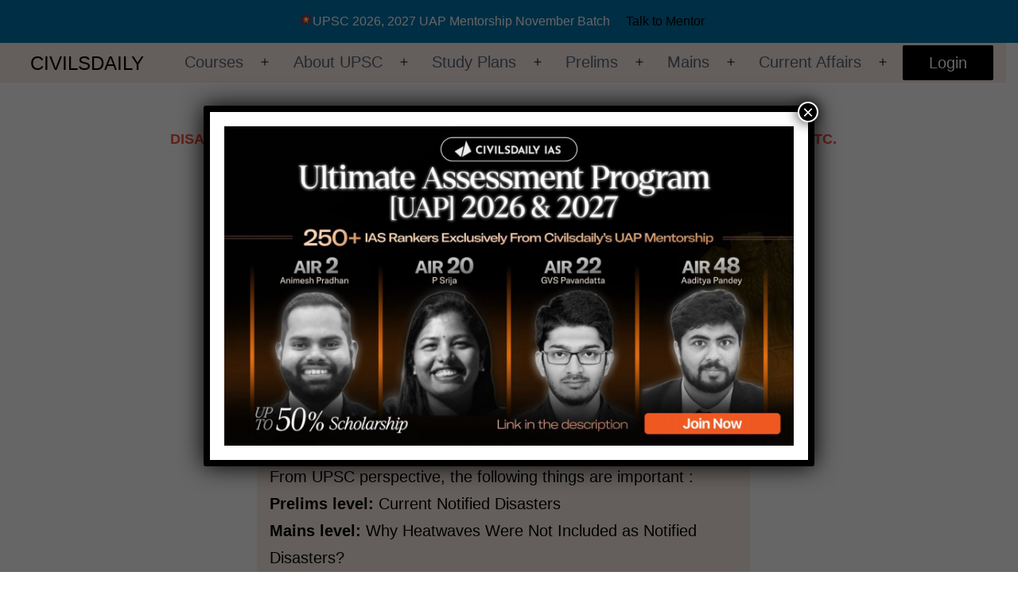

--- FILE ---
content_type: text/html; charset=utf-8
request_url: https://accounts.google.com/o/oauth2/postmessageRelay?parent=https%3A%2F%2Fwww.civilsdaily.com&jsh=m%3B%2F_%2Fscs%2Fabc-static%2F_%2Fjs%2Fk%3Dgapi.lb.en.W5qDlPExdtA.O%2Fd%3D1%2Frs%3DAHpOoo8JInlRP_yLzwScb00AozrrUS6gJg%2Fm%3D__features__
body_size: 163
content:
<!DOCTYPE html><html><head><title></title><meta http-equiv="content-type" content="text/html; charset=utf-8"><meta http-equiv="X-UA-Compatible" content="IE=edge"><meta name="viewport" content="width=device-width, initial-scale=1, minimum-scale=1, maximum-scale=1, user-scalable=0"><script src='https://ssl.gstatic.com/accounts/o/2580342461-postmessagerelay.js' nonce="LBG8e6btbqKqW2_1ysDCdg"></script></head><body><script type="text/javascript" src="https://apis.google.com/js/rpc:shindig_random.js?onload=init" nonce="LBG8e6btbqKqW2_1ysDCdg"></script></body></html>